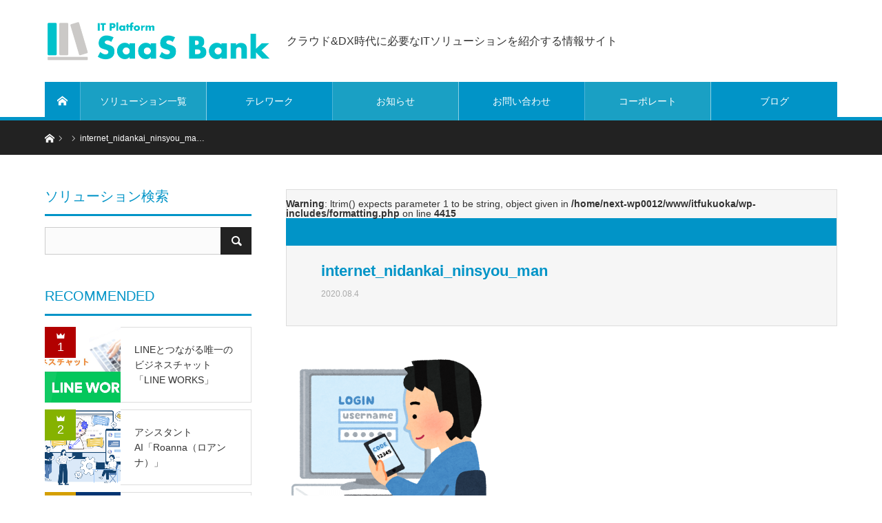

--- FILE ---
content_type: text/html; charset=UTF-8
request_url: https://saasbank.jp/ranking/king-of-time/attachment/internet_nidankai_ninsyou_man/
body_size: 19242
content:
<!DOCTYPE html><html class="pc" dir="ltr" lang="ja"><head><meta charset="UTF-8"> <!--[if IE]><meta http-equiv="X-UA-Compatible" content="IE=edge"><![endif]--><meta name="viewport" content="width=device-width"><title>internet_nidankai_ninsyou_man | SaaSBankのソリューション情報紹介</title><meta name="description" content="クラウド&amp;DX時代に必要なITソリューションを紹介する情報サイト"><link rel="pingback" href="https://saasbank.jp/xmlrpc.php"><link rel="shortcut icon" href="https://saasbank.jp/wp-content/uploads/2020/05/fab.png"><meta name="robots" content="max-image-preview:large" /><link rel="canonical" href="https://saasbank.jp/ranking/king-of-time/attachment/internet_nidankai_ninsyou_man/" /><meta name="generator" content="All in One SEO (AIOSEO) 4.4.2" /><meta name="twitter:card" content="summary" /><meta name="twitter:title" content="internet_nidankai_ninsyou_man | SaaSBankのソリューション情報紹介" /> <script type="application/ld+json" class="aioseo-schema">{"@context":"https:\/\/schema.org","@graph":[{"@type":"BreadcrumbList","@id":"https:\/\/saasbank.jp\/ranking\/king-of-time\/attachment\/internet_nidankai_ninsyou_man\/#breadcrumblist","itemListElement":[{"@type":"ListItem","@id":"https:\/\/saasbank.jp\/#listItem","position":1,"item":{"@type":"WebPage","@id":"https:\/\/saasbank.jp\/","name":"\u30db\u30fc\u30e0","description":"\u30af\u30e9\u30a6\u30c9&DX\u6642\u4ee3\u306b\u5fc5\u8981\u306aIT\u30bd\u30ea\u30e5\u30fc\u30b7\u30e7\u30f3\u3092\u7d39\u4ecb\u3059\u308b\u60c5\u5831\u30b5\u30a4\u30c8","url":"https:\/\/saasbank.jp\/"},"nextItem":"https:\/\/saasbank.jp\/ranking\/king-of-time\/attachment\/internet_nidankai_ninsyou_man\/#listItem"},{"@type":"ListItem","@id":"https:\/\/saasbank.jp\/ranking\/king-of-time\/attachment\/internet_nidankai_ninsyou_man\/#listItem","position":2,"item":{"@type":"WebPage","@id":"https:\/\/saasbank.jp\/ranking\/king-of-time\/attachment\/internet_nidankai_ninsyou_man\/","name":"internet_nidankai_ninsyou_man","url":"https:\/\/saasbank.jp\/ranking\/king-of-time\/attachment\/internet_nidankai_ninsyou_man\/"},"previousItem":"https:\/\/saasbank.jp\/#listItem"}]},{"@type":"ItemPage","@id":"https:\/\/saasbank.jp\/ranking\/king-of-time\/attachment\/internet_nidankai_ninsyou_man\/#itempage","url":"https:\/\/saasbank.jp\/ranking\/king-of-time\/attachment\/internet_nidankai_ninsyou_man\/","name":"internet_nidankai_ninsyou_man | SaaSBank\u306e\u30bd\u30ea\u30e5\u30fc\u30b7\u30e7\u30f3\u60c5\u5831\u7d39\u4ecb","inLanguage":"ja","isPartOf":{"@id":"https:\/\/saasbank.jp\/#website"},"breadcrumb":{"@id":"https:\/\/saasbank.jp\/ranking\/king-of-time\/attachment\/internet_nidankai_ninsyou_man\/#breadcrumblist"},"author":{"@id":"https:\/\/saasbank.jp\/author\/owner\/#author"},"creator":{"@id":"https:\/\/saasbank.jp\/author\/owner\/#author"},"datePublished":"2020-08-04T05:26:30+09:00","dateModified":"2020-08-04T05:26:30+09:00"},{"@type":"Organization","@id":"https:\/\/saasbank.jp\/#organization","name":"SaaSBank\u306e\u30bd\u30ea\u30e5\u30fc\u30b7\u30e7\u30f3\u60c5\u5831\u7d39\u4ecb","url":"https:\/\/saasbank.jp\/"},{"@type":"Person","@id":"https:\/\/saasbank.jp\/author\/owner\/#author","url":"https:\/\/saasbank.jp\/author\/owner\/","name":"owner","image":{"@type":"ImageObject","@id":"https:\/\/saasbank.jp\/ranking\/king-of-time\/attachment\/internet_nidankai_ninsyou_man\/#authorImage","url":"https:\/\/secure.gravatar.com\/avatar\/b527cb624e8cb8c6fa24265b0d7c4a7d?s=96&d=mm&r=g","width":96,"height":96,"caption":"owner"}},{"@type":"WebSite","@id":"https:\/\/saasbank.jp\/#website","url":"https:\/\/saasbank.jp\/","name":"SaaSBank\u306e\u30bd\u30ea\u30e5\u30fc\u30b7\u30e7\u30f3\u60c5\u5831\u7d39\u4ecb","description":"\u30af\u30e9\u30a6\u30c9&DX\u6642\u4ee3\u306b\u5fc5\u8981\u306aIT\u30bd\u30ea\u30e5\u30fc\u30b7\u30e7\u30f3\u3092\u7d39\u4ecb\u3059\u308b\u60c5\u5831\u30b5\u30a4\u30c8","inLanguage":"ja","publisher":{"@id":"https:\/\/saasbank.jp\/#organization"}}]}</script> <link rel='dns-prefetch' href='//www.google.com' /><link rel='dns-prefetch' href='//www.googletagmanager.com' /><link rel="alternate" type="application/rss+xml" title="SaaSBankのソリューション情報紹介 &raquo; フィード" href="https://saasbank.jp/feed/" /><link rel="alternate" type="application/rss+xml" title="SaaSBankのソリューション情報紹介 &raquo; コメントフィード" href="https://saasbank.jp/comments/feed/" /><link rel="alternate" type="application/rss+xml" title="SaaSBankのソリューション情報紹介 &raquo; internet_nidankai_ninsyou_man のコメントのフィード" href="https://saasbank.jp/ranking/king-of-time/attachment/internet_nidankai_ninsyou_man/feed/" /><style type="text/css">.pt_splitter {
	display: block;
}</style><link rel='stylesheet' id='style-css' href='https://saasbank.jp/wp-content/cache/autoptimize/autoptimize_single_d897ad2d166621177d7cadc6b2aa88cb.php?ver=1.9' type='text/css' media='all' /><link rel='stylesheet' id='wp-block-library-css' href='https://saasbank.jp/wp-includes/css/dist/block-library/style.min.css?ver=6.2.8' type='text/css' media='all' /><link rel='stylesheet' id='wp-components-css' href='https://saasbank.jp/wp-includes/css/dist/components/style.min.css?ver=6.2.8' type='text/css' media='all' /><link rel='stylesheet' id='wp-block-editor-css' href='https://saasbank.jp/wp-includes/css/dist/block-editor/style.min.css?ver=6.2.8' type='text/css' media='all' /><link rel='stylesheet' id='wp-nux-css' href='https://saasbank.jp/wp-includes/css/dist/nux/style.min.css?ver=6.2.8' type='text/css' media='all' /><link rel='stylesheet' id='wp-reusable-blocks-css' href='https://saasbank.jp/wp-includes/css/dist/reusable-blocks/style.min.css?ver=6.2.8' type='text/css' media='all' /><link rel='stylesheet' id='wp-editor-css' href='https://saasbank.jp/wp-includes/css/dist/editor/style.min.css?ver=6.2.8' type='text/css' media='all' /><link rel='stylesheet' id='tinyjpfont_gutenberg_style-css-css' href='https://saasbank.jp/wp-content/cache/autoptimize/autoptimize_single_f7fbeebf2bfbd7636ca91cda1a12c641.php?ver=6.2.8' type='text/css' media='all' /><link rel='stylesheet' id='classic-theme-styles-css' href='https://saasbank.jp/wp-includes/css/classic-themes.min.css?ver=6.2.8' type='text/css' media='all' /><style id='global-styles-inline-css' type='text/css'>body{--wp--preset--color--black: #000000;--wp--preset--color--cyan-bluish-gray: #abb8c3;--wp--preset--color--white: #ffffff;--wp--preset--color--pale-pink: #f78da7;--wp--preset--color--vivid-red: #cf2e2e;--wp--preset--color--luminous-vivid-orange: #ff6900;--wp--preset--color--luminous-vivid-amber: #fcb900;--wp--preset--color--light-green-cyan: #7bdcb5;--wp--preset--color--vivid-green-cyan: #00d084;--wp--preset--color--pale-cyan-blue: #8ed1fc;--wp--preset--color--vivid-cyan-blue: #0693e3;--wp--preset--color--vivid-purple: #9b51e0;--wp--preset--gradient--vivid-cyan-blue-to-vivid-purple: linear-gradient(135deg,rgba(6,147,227,1) 0%,rgb(155,81,224) 100%);--wp--preset--gradient--light-green-cyan-to-vivid-green-cyan: linear-gradient(135deg,rgb(122,220,180) 0%,rgb(0,208,130) 100%);--wp--preset--gradient--luminous-vivid-amber-to-luminous-vivid-orange: linear-gradient(135deg,rgba(252,185,0,1) 0%,rgba(255,105,0,1) 100%);--wp--preset--gradient--luminous-vivid-orange-to-vivid-red: linear-gradient(135deg,rgba(255,105,0,1) 0%,rgb(207,46,46) 100%);--wp--preset--gradient--very-light-gray-to-cyan-bluish-gray: linear-gradient(135deg,rgb(238,238,238) 0%,rgb(169,184,195) 100%);--wp--preset--gradient--cool-to-warm-spectrum: linear-gradient(135deg,rgb(74,234,220) 0%,rgb(151,120,209) 20%,rgb(207,42,186) 40%,rgb(238,44,130) 60%,rgb(251,105,98) 80%,rgb(254,248,76) 100%);--wp--preset--gradient--blush-light-purple: linear-gradient(135deg,rgb(255,206,236) 0%,rgb(152,150,240) 100%);--wp--preset--gradient--blush-bordeaux: linear-gradient(135deg,rgb(254,205,165) 0%,rgb(254,45,45) 50%,rgb(107,0,62) 100%);--wp--preset--gradient--luminous-dusk: linear-gradient(135deg,rgb(255,203,112) 0%,rgb(199,81,192) 50%,rgb(65,88,208) 100%);--wp--preset--gradient--pale-ocean: linear-gradient(135deg,rgb(255,245,203) 0%,rgb(182,227,212) 50%,rgb(51,167,181) 100%);--wp--preset--gradient--electric-grass: linear-gradient(135deg,rgb(202,248,128) 0%,rgb(113,206,126) 100%);--wp--preset--gradient--midnight: linear-gradient(135deg,rgb(2,3,129) 0%,rgb(40,116,252) 100%);--wp--preset--duotone--dark-grayscale: url('#wp-duotone-dark-grayscale');--wp--preset--duotone--grayscale: url('#wp-duotone-grayscale');--wp--preset--duotone--purple-yellow: url('#wp-duotone-purple-yellow');--wp--preset--duotone--blue-red: url('#wp-duotone-blue-red');--wp--preset--duotone--midnight: url('#wp-duotone-midnight');--wp--preset--duotone--magenta-yellow: url('#wp-duotone-magenta-yellow');--wp--preset--duotone--purple-green: url('#wp-duotone-purple-green');--wp--preset--duotone--blue-orange: url('#wp-duotone-blue-orange');--wp--preset--font-size--small: 13px;--wp--preset--font-size--medium: 20px;--wp--preset--font-size--large: 36px;--wp--preset--font-size--x-large: 42px;--wp--preset--spacing--20: 0.44rem;--wp--preset--spacing--30: 0.67rem;--wp--preset--spacing--40: 1rem;--wp--preset--spacing--50: 1.5rem;--wp--preset--spacing--60: 2.25rem;--wp--preset--spacing--70: 3.38rem;--wp--preset--spacing--80: 5.06rem;--wp--preset--shadow--natural: 6px 6px 9px rgba(0, 0, 0, 0.2);--wp--preset--shadow--deep: 12px 12px 50px rgba(0, 0, 0, 0.4);--wp--preset--shadow--sharp: 6px 6px 0px rgba(0, 0, 0, 0.2);--wp--preset--shadow--outlined: 6px 6px 0px -3px rgba(255, 255, 255, 1), 6px 6px rgba(0, 0, 0, 1);--wp--preset--shadow--crisp: 6px 6px 0px rgba(0, 0, 0, 1);}:where(.is-layout-flex){gap: 0.5em;}body .is-layout-flow > .alignleft{float: left;margin-inline-start: 0;margin-inline-end: 2em;}body .is-layout-flow > .alignright{float: right;margin-inline-start: 2em;margin-inline-end: 0;}body .is-layout-flow > .aligncenter{margin-left: auto !important;margin-right: auto !important;}body .is-layout-constrained > .alignleft{float: left;margin-inline-start: 0;margin-inline-end: 2em;}body .is-layout-constrained > .alignright{float: right;margin-inline-start: 2em;margin-inline-end: 0;}body .is-layout-constrained > .aligncenter{margin-left: auto !important;margin-right: auto !important;}body .is-layout-constrained > :where(:not(.alignleft):not(.alignright):not(.alignfull)){max-width: var(--wp--style--global--content-size);margin-left: auto !important;margin-right: auto !important;}body .is-layout-constrained > .alignwide{max-width: var(--wp--style--global--wide-size);}body .is-layout-flex{display: flex;}body .is-layout-flex{flex-wrap: wrap;align-items: center;}body .is-layout-flex > *{margin: 0;}:where(.wp-block-columns.is-layout-flex){gap: 2em;}.has-black-color{color: var(--wp--preset--color--black) !important;}.has-cyan-bluish-gray-color{color: var(--wp--preset--color--cyan-bluish-gray) !important;}.has-white-color{color: var(--wp--preset--color--white) !important;}.has-pale-pink-color{color: var(--wp--preset--color--pale-pink) !important;}.has-vivid-red-color{color: var(--wp--preset--color--vivid-red) !important;}.has-luminous-vivid-orange-color{color: var(--wp--preset--color--luminous-vivid-orange) !important;}.has-luminous-vivid-amber-color{color: var(--wp--preset--color--luminous-vivid-amber) !important;}.has-light-green-cyan-color{color: var(--wp--preset--color--light-green-cyan) !important;}.has-vivid-green-cyan-color{color: var(--wp--preset--color--vivid-green-cyan) !important;}.has-pale-cyan-blue-color{color: var(--wp--preset--color--pale-cyan-blue) !important;}.has-vivid-cyan-blue-color{color: var(--wp--preset--color--vivid-cyan-blue) !important;}.has-vivid-purple-color{color: var(--wp--preset--color--vivid-purple) !important;}.has-black-background-color{background-color: var(--wp--preset--color--black) !important;}.has-cyan-bluish-gray-background-color{background-color: var(--wp--preset--color--cyan-bluish-gray) !important;}.has-white-background-color{background-color: var(--wp--preset--color--white) !important;}.has-pale-pink-background-color{background-color: var(--wp--preset--color--pale-pink) !important;}.has-vivid-red-background-color{background-color: var(--wp--preset--color--vivid-red) !important;}.has-luminous-vivid-orange-background-color{background-color: var(--wp--preset--color--luminous-vivid-orange) !important;}.has-luminous-vivid-amber-background-color{background-color: var(--wp--preset--color--luminous-vivid-amber) !important;}.has-light-green-cyan-background-color{background-color: var(--wp--preset--color--light-green-cyan) !important;}.has-vivid-green-cyan-background-color{background-color: var(--wp--preset--color--vivid-green-cyan) !important;}.has-pale-cyan-blue-background-color{background-color: var(--wp--preset--color--pale-cyan-blue) !important;}.has-vivid-cyan-blue-background-color{background-color: var(--wp--preset--color--vivid-cyan-blue) !important;}.has-vivid-purple-background-color{background-color: var(--wp--preset--color--vivid-purple) !important;}.has-black-border-color{border-color: var(--wp--preset--color--black) !important;}.has-cyan-bluish-gray-border-color{border-color: var(--wp--preset--color--cyan-bluish-gray) !important;}.has-white-border-color{border-color: var(--wp--preset--color--white) !important;}.has-pale-pink-border-color{border-color: var(--wp--preset--color--pale-pink) !important;}.has-vivid-red-border-color{border-color: var(--wp--preset--color--vivid-red) !important;}.has-luminous-vivid-orange-border-color{border-color: var(--wp--preset--color--luminous-vivid-orange) !important;}.has-luminous-vivid-amber-border-color{border-color: var(--wp--preset--color--luminous-vivid-amber) !important;}.has-light-green-cyan-border-color{border-color: var(--wp--preset--color--light-green-cyan) !important;}.has-vivid-green-cyan-border-color{border-color: var(--wp--preset--color--vivid-green-cyan) !important;}.has-pale-cyan-blue-border-color{border-color: var(--wp--preset--color--pale-cyan-blue) !important;}.has-vivid-cyan-blue-border-color{border-color: var(--wp--preset--color--vivid-cyan-blue) !important;}.has-vivid-purple-border-color{border-color: var(--wp--preset--color--vivid-purple) !important;}.has-vivid-cyan-blue-to-vivid-purple-gradient-background{background: var(--wp--preset--gradient--vivid-cyan-blue-to-vivid-purple) !important;}.has-light-green-cyan-to-vivid-green-cyan-gradient-background{background: var(--wp--preset--gradient--light-green-cyan-to-vivid-green-cyan) !important;}.has-luminous-vivid-amber-to-luminous-vivid-orange-gradient-background{background: var(--wp--preset--gradient--luminous-vivid-amber-to-luminous-vivid-orange) !important;}.has-luminous-vivid-orange-to-vivid-red-gradient-background{background: var(--wp--preset--gradient--luminous-vivid-orange-to-vivid-red) !important;}.has-very-light-gray-to-cyan-bluish-gray-gradient-background{background: var(--wp--preset--gradient--very-light-gray-to-cyan-bluish-gray) !important;}.has-cool-to-warm-spectrum-gradient-background{background: var(--wp--preset--gradient--cool-to-warm-spectrum) !important;}.has-blush-light-purple-gradient-background{background: var(--wp--preset--gradient--blush-light-purple) !important;}.has-blush-bordeaux-gradient-background{background: var(--wp--preset--gradient--blush-bordeaux) !important;}.has-luminous-dusk-gradient-background{background: var(--wp--preset--gradient--luminous-dusk) !important;}.has-pale-ocean-gradient-background{background: var(--wp--preset--gradient--pale-ocean) !important;}.has-electric-grass-gradient-background{background: var(--wp--preset--gradient--electric-grass) !important;}.has-midnight-gradient-background{background: var(--wp--preset--gradient--midnight) !important;}.has-small-font-size{font-size: var(--wp--preset--font-size--small) !important;}.has-medium-font-size{font-size: var(--wp--preset--font-size--medium) !important;}.has-large-font-size{font-size: var(--wp--preset--font-size--large) !important;}.has-x-large-font-size{font-size: var(--wp--preset--font-size--x-large) !important;}
.wp-block-navigation a:where(:not(.wp-element-button)){color: inherit;}
:where(.wp-block-columns.is-layout-flex){gap: 2em;}
.wp-block-pullquote{font-size: 1.5em;line-height: 1.6;}</style><link rel='stylesheet' id='contact-form-7-css' href='https://saasbank.jp/wp-content/cache/autoptimize/autoptimize_single_3fd2afa98866679439097f4ab102fe0a.php?ver=5.8.7' type='text/css' media='all' /><link rel='stylesheet' id='cf7msm_styles-css' href='https://saasbank.jp/wp-content/cache/autoptimize/autoptimize_single_255808f5804c919ad0279a5bb3e9577e.php?ver=4.3.1' type='text/css' media='all' /><link rel='stylesheet' id='tinyjpfont-styles-css' href='https://saasbank.jp/wp-content/cache/autoptimize/autoptimize_single_561043f50057fcc017124414d90cbb02.php?ver=6.2.8' type='text/css' media='all' /><link rel='stylesheet' id='toc-screen-css' href='https://saasbank.jp/wp-content/plugins/table-of-contents-plus/screen.min.css?ver=2309' type='text/css' media='all' /><style id='toc-screen-inline-css' type='text/css'>div#toc_container {background: #fefefe;border: 1px solid #0194C7;width: 75%;}div#toc_container p.toc_title {color: #0194C7;}div#toc_container p.toc_title a,div#toc_container ul.toc_list a {color: #0194C7;}div#toc_container p.toc_title a:hover,div#toc_container ul.toc_list a:hover {color: #30d8e1;}div#toc_container p.toc_title a:hover,div#toc_container ul.toc_list a:hover {color: #30d8e1;}div#toc_container p.toc_title a:visited,div#toc_container ul.toc_list a:visited {color: #7d5bcb;}</style> <script type='text/javascript' src='https://saasbank.jp/wp-includes/js/jquery/jquery.min.js?ver=3.6.4' id='jquery-core-js'></script> <script defer type='text/javascript' src='https://saasbank.jp/wp-includes/js/jquery/jquery-migrate.min.js?ver=3.4.0' id='jquery-migrate-js'></script> <link rel="https://api.w.org/" href="https://saasbank.jp/wp-json/" /><link rel="alternate" type="application/json" href="https://saasbank.jp/wp-json/wp/v2/media/675" /><link rel='shortlink' href='https://saasbank.jp/?p=675' /><link rel="alternate" type="application/json+oembed" href="https://saasbank.jp/wp-json/oembed/1.0/embed?url=https%3A%2F%2Fsaasbank.jp%2Franking%2Fking-of-time%2Fattachment%2Finternet_nidankai_ninsyou_man%2F" /><link rel="alternate" type="text/xml+oembed" href="https://saasbank.jp/wp-json/oembed/1.0/embed?url=https%3A%2F%2Fsaasbank.jp%2Franking%2Fking-of-time%2Fattachment%2Finternet_nidankai_ninsyou_man%2F&#038;format=xml" /><meta name="generator" content="Site Kit by Google 1.119.0" /><link rel="stylesheet" href="https://saasbank.jp/wp-content/cache/autoptimize/autoptimize_single_993fa0ab1e71aad806aa5e11eb0299e9.php?ver=1.9"><link rel="stylesheet" href="https://saasbank.jp/wp-content/cache/autoptimize/autoptimize_single_8e95eac229da871f40908f1994254607.php?ver=1.9"><link rel="stylesheet" media="screen and (max-width:1170px)" href="https://saasbank.jp/wp-content/cache/autoptimize/autoptimize_single_cf3d1fa2b6316d9b8a7ecc7f65fc210b.php?ver=1.9"><link rel="stylesheet" media="screen and (max-width:1170px)" href="https://saasbank.jp/wp-content/cache/autoptimize/autoptimize_single_456eb7e44febed7b76d6a3631908e09c.php?ver=1.9"> <script defer src="https://saasbank.jp/wp-content/cache/autoptimize/autoptimize_single_e2d41e5c8fed838d9014fea53d45ce75.php?ver=1.9"></script> <script defer src="https://saasbank.jp/wp-content/cache/autoptimize/autoptimize_single_399bbc5ce7616aad79ad2fb9b51be0cb.php?ver=1.9"></script> <script defer src="https://saasbank.jp/wp-content/cache/autoptimize/autoptimize_single_97705eeabc97584be2f6b25972cbd1f6.php?ver=1.9"></script> <script defer src="https://saasbank.jp/wp-content/cache/autoptimize/autoptimize_single_47589ca07a4829f250d3b3347a9d5f08.php?ver=1.9"></script> <script defer src="https://saasbank.jp/wp-content/cache/autoptimize/autoptimize_single_3838f5856ec108848c9c02891afb7cec.php?ver=1.9"></script> <script defer src="https://saasbank.jp/wp-content/cache/autoptimize/autoptimize_single_9eca59ddb96394ebfbd006745efa3afe.php?ver=1.9"></script> <style type="text/css">body, input, textarea { font-family: "Segoe UI", Verdana, "游ゴシック", YuGothic, "Hiragino Kaku Gothic ProN", Meiryo, sans-serif; }

.rich_font { font-family: "Hiragino Sans", "ヒラギノ角ゴ ProN", "Hiragino Kaku Gothic ProN", "游ゴシック", YuGothic, "メイリオ", Meiryo, sans-serif; }


body { font-size:14px; }


#post_title { font-size:22px; }
.post_content { font-size:14px; }
.c-pw__btn { background: #0194C7; }
.post_content a, .post_content a:hover, .custom-html-widget a, .custom-html-widget a:hover { color: #00b5e8; }


#related_ranking li a.image, #related_post li a.image, .styled_post_list1 .image, .styled_post_list3 .image, .ranking_list_widget .image, #index_featured_ranking .image, #ranking_list .image, #blog_list .image, #footer_slider .image, .page_post_list .image {
  overflow: hidden;
}
#related_ranking li a.image img, #related_post li a.image img, .styled_post_list1 .image img, .styled_post_list3 .image img, .ranking_list_widget .image img, #index_featured_ranking .image img, #ranking_list .image img, #blog_list .image img, #footer_slider .image img, .page_post_list .image img {
  width:100%; height:auto;
  -webkit-transition: all 0.75s ease; -moz-transition: all 0.75s ease; transition: all 0.75s ease;
  -webkit-backface-visibility:hidden; backface-visibility:hidden;
}
#related_ranking li a.image:hover img, #related_post li a.image:hover img, .styled_post_list1 .image:hover img, .styled_post_list3 .image:hover img, .ranking_list_widget .image:hover img, #index_featured_ranking .image:hover img, #ranking_list .image:hover img, #blog_list .image:hover img, #footer_slider .image:hover img, .page_post_list .image:hover img {
  -webkit-transform: scale(1.2); -moz-transform: scale(1.2); -ms-transform: scale(1.2); -o-transform: scale(1.2); transform: scale(1.2);
}

a:hover, .bridge_design_headline, #index_featured_ranking .title a, #ranking_list .title a, #blog_list .title a, #page_header .headline, #related_post li .title a:hover, .side_widget .styled_post_list1 .title:hover, .widget_tab_post_list_button a, .side_headline, .footer_headline, #comment_headline, .page_post_list .meta a:hover, .page_post_list .headline,
  #header_menu li.current-menu-item a, #footer_menu li.current-menu-item a, #footer_slider .slick-arrow:hover:before, #footer_slider_wrap .headline, #profile_page_top .user_name, .styled_post_list3 .meta li a:hover, #index_point .title a:hover,
    .pc #header .logo a:hover, #comment_header ul li a:hover, #header_text .logo a:hover, #bread_crumb li.home a:hover:before, #bread_crumb li a:hover, .tcdw_menu_widget .menu_headline, #header_slider .category a:hover, #post_title, #post_title_area .meta li a:hover, #related_ranking .title a
      { color: #0194C7; }

#header_slider .swiper-pagination-bullet-active, #header_slider .swiper-pagination-bullet:hover, #return_top a:hover, .next_page_link a:hover, .collapse_category_list li a:hover .count, .slick-arrow:hover, .page_navi a:hover, .page_navi p.back a:hover, .pb_spec_table_button a:hover,
  #wp-calendar td a:hover, #wp-calendar #prev a:hover, #wp-calendar #next a:hover, .widget_search #search-btn input:hover, .widget_search #searchsubmit:hover, .side_widget.google_search #searchsubmit:hover,
    #submit_comment:hover, #comment_header ul li a:hover, #comment_header ul li.comment_switch_active a, #comment_header #comment_closed p, #post_pagination a:hover, #related_post .headline, #previous_next_page a:hover,
      .pc #footer_bottom, .mobile #copyright, .mobile a.menu_button:hover, .mobile #global_menu li a:hover, .mobile .home_menu:hover, .tcd_user_profile_widget .button a:hover, #return_top_mobile a:hover, .bridge_design_headline2, #single_ranking_slider .slick-dots button:hover::before, #single_ranking_slider .slick-dots .slick-active button::before,
      .tcdw_custom_drop_menu_widget .side_headline, .tcdw_category_list_widget .side_headline
        { background-color: #0194C7 !important; }
#comment_switch:not(.comment_switch_active) a { border-right-color: #0194C7; }
.comment_switch_active + #trackback_switch a { border-left-color: #0194C7; }
@media screen and (max-width:500px) {
.comment_switch_active + #trackback_switch a { border-left-color: #ccc; }
}
.bridge_design_headline, .side_headline, #comment_textarea textarea:focus, #guest_info input:focus, #comment_header ul li a:hover, #comment_header ul li.comment_switch_active a, #comment_header #comment_closed p, .page_navi a:hover, .page_navi p.back a:hover, #post_pagination a:hover
  { border-color: #0194C7; }

#comment_header ul li.comment_switch_active a:after, #comment_header #comment_closed p:after
  { border-color: #0194C7 transparent transparent transparent; }

.collapse_category_list li a:before { border-color: transparent transparent transparent #0194C7; }

.slider_nav .swiper-slide-active, .slider_nav .swiper-slide:hover { box-shadow:inset 0 0 0 5px #0194C7; }

#index_featured_ranking .title a:hover, #ranking_list .title a:hover, #blog_list .title a:hover, #related_ranking .title a:hover
  { color: #014760; }

.pc #global_menu > ul > li.active > a, .pc #global_menu a:hover, .pc #global_menu > ul > li.active > a, .bridge_design_button:hover, #ranking_catgory_sort li a:hover, #ranking_catgory_sort li a.active, .bridge_design_headline3 span.num,
  .tcd_category_list a:hover, .tcdw_custom_drop_menu a:hover
  { background-color: #014760 !important; }

#ranking_catgory_sort li a:hover, #ranking_catgory_sort li a.active, .bridge_design_headline3,
  .tcd_category_list a:hover, .tcdw_custom_drop_menu a:hover
  { border-color: #014760; }

.post_content a { color: #00b5e8; }

.rank_list_number { background-color: #999999 !important; }
.rank1 .rank_list_number { background-color: #B20000 !important; }
.rank2 .rank_list_number { background-color: #85B200 !important; }
.rank3 .rank_list_number { background-color: #D49F01 !important; }


.pc #header { border-bottom:5px solid #0194C7; }
.pc #global_menu > ul > li > a, .pc .header_fix #header, .pc #global_menu .home_menu {
  background-color: #0194C7;
  border-color: #4db4d7;
  color: #FFFFFF;
}
.pc #global_menu .home_menu:before { color: #FFFFFF; }
.pc .header_fix #header { background-color:rgba(1,148,199,1); }
.pc .header_fix #global_menu > ul > li > a { background:none; }
.pc .header_fix #global_menu .home_menu { background:none; border-left:1px solid  #4db4d7; }
.pc .header_fix #global_menu > ul > li:last-child > a { border-right:1px solid  #4db4d7; }
.pc .home #global_menu > ul > li.current-menu-item > a { color: #FFFFFF; }
#site_wrap { display:none; }
#site_loader_overlay {
  background: #fff;
  opacity: 1;
  position: fixed;
  top: 0px;
  left: 0px;
  width: 100%;
  height: 100%;
  width: 100vw;
  height: 100vh;
  z-index: 99999;
}
#site_loader_animation {
  width: 100%;
  min-width: 160px;
  font-size: 16px;
  text-align: center;
  position: fixed;
  top: 50%;
  left: 0;
  opacity: 0;
  -ms-filter: "progid:DXImageTransform.Microsoft.Alpha(Opacity=0)";
  filter: alpha(opacity=0);
  -webkit-animation: loading-dots-fadein .5s linear forwards;
  -moz-animation: loading-dots-fadein .5s linear forwards;
  -o-animation: loading-dots-fadein .5s linear forwards;
  -ms-animation: loading-dots-fadein .5s linear forwards;
  animation: loading-dots-fadein .5s linear forwards;
}
#site_loader_animation i {
  width: .5em;
  height: .5em;
  display: inline-block;
  vertical-align: middle;
  background: #e0e0e0;
  -webkit-border-radius: 50%;
  border-radius: 50%;
  margin: 0 .25em;
  background: #0194C7;
  -webkit-animation: loading-dots-middle-dots .5s linear infinite;
  -moz-animation: loading-dots-middle-dots .5s linear infinite;
  -ms-animation: loading-dots-middle-dots .5s linear infinite;
  -o-animation: loading-dots-middle-dots .5s linear infinite;
  animation: loading-dots-middle-dots .5s linear infinite;
}
#site_loader_animation i:first-child {
  -webkit-animation: loading-dots-first-dot .5s infinite;
  -moz-animation: loading-dots-first-dot .5s linear infinite;
  -ms-animation: loading-dots-first-dot .5s linear infinite;
  -o-animation: loading-dots-first-dot .5s linear infinite;
  animation: loading-dots-first-dot .5s linear infinite;
  -ms-filter: "progid:DXImageTransform.Microsoft.Alpha(Opacity=0)";
  opacity: 0;
  filter: alpha(opacity=0);
  -webkit-transform: translate(-1em);
  -moz-transform: translate(-1em);
  -ms-transform: translate(-1em);
  -o-transform: translate(-1em);
  transform: translate(-1em);
}
#site_loader_animation i:last-child {
  -webkit-animation: loading-dots-last-dot .5s linear infinite;
  -moz-animation: loading-dots-last-dot .5s linear infinite;
  -ms-animation: loading-dots-last-dot .5s linear infinite;
  -o-animation: loading-dots-last-dot .5s linear infinite;
  animation: loading-dots-last-dot .5s linear infinite;
}
@-webkit-keyframes loading-dots-fadein{100%{opacity:1;-ms-filter:none;filter:none}}
@-moz-keyframes loading-dots-fadein{100%{opacity:1;-ms-filter:none;filter:none}}
@-o-keyframes loading-dots-fadein{100%{opacity:1;-ms-filter:none;filter:none}}
@keyframes loading-dots-fadein{100%{opacity:1;-ms-filter:none;filter:none}}
@-webkit-keyframes loading-dots-first-dot{100%{-webkit-transform:translate(1em);-moz-transform:translate(1em);-o-transform:translate(1em);-ms-transform:translate(1em);transform:translate(1em);opacity:1;-ms-filter:none;filter:none}}
@-moz-keyframes loading-dots-first-dot{100%{-webkit-transform:translate(1em);-moz-transform:translate(1em);-o-transform:translate(1em);-ms-transform:translate(1em);transform:translate(1em);opacity:1;-ms-filter:none;filter:none}}
@-o-keyframes loading-dots-first-dot{100%{-webkit-transform:translate(1em);-moz-transform:translate(1em);-o-transform:translate(1em);-ms-transform:translate(1em);transform:translate(1em);opacity:1;-ms-filter:none;filter:none}}
@keyframes loading-dots-first-dot{100%{-webkit-transform:translate(1em);-moz-transform:translate(1em);-o-transform:translate(1em);-ms-transform:translate(1em);transform:translate(1em);opacity:1;-ms-filter:none;filter:none}}
@-webkit-keyframes loading-dots-middle-dots{100%{-webkit-transform:translate(1em);-moz-transform:translate(1em);-o-transform:translate(1em);-ms-transform:translate(1em);transform:translate(1em)}}
@-moz-keyframes loading-dots-middle-dots{100%{-webkit-transform:translate(1em);-moz-transform:translate(1em);-o-transform:translate(1em);-ms-transform:translate(1em);transform:translate(1em)}}
@-o-keyframes loading-dots-middle-dots{100%{-webkit-transform:translate(1em);-moz-transform:translate(1em);-o-transform:translate(1em);-ms-transform:translate(1em);transform:translate(1em)}}
@keyframes loading-dots-middle-dots{100%{-webkit-transform:translate(1em);-moz-transform:translate(1em);-o-transform:translate(1em);-ms-transform:translate(1em);transform:translate(1em)}}
@-webkit-keyframes loading-dots-last-dot{100%{-webkit-transform:translate(2em);-moz-transform:translate(2em);-o-transform:translate(2em);-ms-transform:translate(2em);transform:translate(2em);opacity:0;-ms-filter:"progid:DXImageTransform.Microsoft.Alpha(Opacity=0)";filter:alpha(opacity=0)}}
@-moz-keyframes loading-dots-last-dot{100%{-webkit-transform:translate(2em);-moz-transform:translate(2em);-o-transform:translate(2em);-ms-transform:translate(2em);transform:translate(2em);opacity:0;-ms-filter:"progid:DXImageTransform.Microsoft.Alpha(Opacity=0)";filter:alpha(opacity=0)}}
@-o-keyframes loading-dots-last-dot{100%{-webkit-transform:translate(2em);-moz-transform:translate(2em);-o-transform:translate(2em);-ms-transform:translate(2em);transform:translate(2em);opacity:0;-ms-filter:"progid:DXImageTransform.Microsoft.Alpha(Opacity=0)";filter:alpha(opacity=0)}}
@keyframes loading-dots-last-dot{100%{-webkit-transform:translate(2em);-moz-transform:translate(2em);-o-transform:translate(2em);-ms-transform:translate(2em);transform:translate(2em);opacity:0;-ms-filter:"progid:DXImageTransform.Microsoft.Alpha(Opacity=0)";filter:alpha(opacity=0)}}
@media only screen and (max-width: 767px) {
  #site_loader_animation i  { width: 0.25em; height: 0.25em; margin: 0 0.125em; }
}


#footer_menu li.current-menu-item a {color:#FFD700; }</style> <script defer src="[data-uri]"></script> <style type="text/css"></style> <script defer src="[data-uri]"></script> <style type="text/css">.grecaptcha-badge{visibility:hidden;}</style><link rel="icon" href="https://saasbank.jp/wp-content/uploads/2021/04/cropped-SaaS-Bankアイコン-1-32x32.png" sizes="32x32" /><link rel="icon" href="https://saasbank.jp/wp-content/uploads/2021/04/cropped-SaaS-Bankアイコン-1-192x192.png" sizes="192x192" /><link rel="apple-touch-icon" href="https://saasbank.jp/wp-content/uploads/2021/04/cropped-SaaS-Bankアイコン-1-180x180.png" /><meta name="msapplication-TileImage" content="https://saasbank.jp/wp-content/uploads/2021/04/cropped-SaaS-Bankアイコン-1-270x270.png" /><style type="text/css" id="wp-custom-css">.wp-embedded-content {
max-width: 100%;
}
/* CTAボタンデザインa */
.button_a a{
    background: #eee;
    border-radius: 3px;
    position: relative;
    display: flex;
    justify-content: center;
    align-items: center;
    margin: 0 auto;
    max-width: 220px;
    padding: 10px 25px;
    color: #313131;
    transition: 0.3s ease-in-out;
    font-weight: 600;
    box-shadow: 5px 5px 0 #6bb6ff;
    border-radius: 50px;
	  font-size: 16px;  /* 文字サイズ指定 */
}
.button_a a:hover {
  background-color: #b3d9ff;
  box-shadow: 0 0 0;
  transform: translate(5px, 5px);
}
.button_a a:after {
    position: absolute;
    top: 50%;
    right: 20px;
    transition: 0.2s ease-in-out;
    font-weight: 900;
    transform: translateY(-50%);
}
/* 枠１ */
.waku1 {
  border-right: 5px solid #aaa;
  border-left: 5px solid #aaa;
  background-color: #eee;
  padding: 2em;
}
/*ポイントの枠*/
.point {
    position: relative;
    margin: 2em 0;
    padding: 0.5em 1em;
    border: solid 3px #95ccff;
    border-radius: 8px;
}
.point .box-title {
    position: absolute;
    display: inline-block;
    top: -13px;
    left: 10px;
    padding: 0 9px;
    line-height: 1;
    font-size: 19px;
    background: #FFF;
    color: #95ccff;
    font-weight: bold;
}
.point p {
    margin: 0; 
    padding: 0;
}
/*伊藤記述 スライダー黒帯位置変更*/
.slider_main .caption {
	  display: flex;
    height: 106px;
    padding: 10px 50px;
    top: 83%;
}
.slider_main .caption .button {
	margin-right: 400px;
	margin-top: 0px;
}
ol.sample1{
  counter-reset:list;
  list-style-type:none;
  font: 14px/1.6 'arial narrow', sans-serif;
  padding: 0;
}
ol.sample1 li{
  position:relative;
  line-height: 30px;
  margin: 7px 0 10px 40px;
  padding-left:10px;
  font-weight: bold;
  font-size:14px;
  border-bottom:solid 1px #a9ceec;
}
ol.sample1 li:before{
  counter-increment: list;
  content: counter(list);
  position: absolute;
  left: -30px;
  width: 30px;
  height: 32px;
  background: #0393c7;
  text-align: center;
  color: #fff;
  top: 50%;
  -moz-transform: translateY(-50%);
  -webkit-transform: translateY(-50%);
  -o-transform: translateY(-50%);
  -ms-transform: translateY(-50%);
  transform: translateY(-50%);
}
/*伊藤記述おわり*/
/*戸高記述はじめ
 * プラグインTable of Contents Plusの編集。ブログに使用している目次を中央寄せする*/
#toc_container {
        margin: 0px auto 40px;	
}
/*戸高記述おわり*/
/*ソリューション一覧表デザイン*/
.design16 {
 width: 100%;
 text-align: center;
 border-collapse: collapse;
 border-spacing: 0;
}
.design16 th {
 padding: 10px;
 border: solid 1px #ffffff;
	color:#ffffff;
}
.design16 th:nth-child(1) {
 background: #0393c7;
}
.design16 th:nth-child(2) {
 background:#1AA0C4;
}
.design16 th:nth-child(3) {
 background: #0393c7;
}
.design16 td {
 padding: 10px;
 border: solid 1px #ffffff;
}
.design16 td:nth-child(1) {
 background: #F8F9FA;
}
.design16 td:nth-child(2) {
 background: #ffffff;
}
.design16 td:nth-child(3) {
 background: #F8F9FA;
}
/*2023年10月東追記*/
/* TOC+目次の項目を横中央に寄せる */
.toc_list{
   float:left;
   position:relative;
   left:50%;
   transform: translateX(-50%);
}
.toc_list > li{
   position:relative;
   left:-50%;
   transform: translateX(50%);
}
/*2023年10月東追記おわり*/
/*伊藤記述　ソリューション一覧*/
.solu_rist{
		display:flex;
		justify-content:space-between;
		margin-bottom:10px;
			height:210px;
	}
.solu_h3{
		text-align: center;
  background-color: #0393c7;
  color: #fff;
  padding: 0.5em 1em calc(0.5em - 6px);
  position: relative;
	height:25px;
}
.solu_h3::after {
  content: '';
  background-color: #4c9ac0;
  width: 100%;
  height: 2px;
  position: absolute;
  bottom: -5px;
  left: 0;
}
.h2_2colom h3 {
	padding:6px 0px 7px 0px;
	font-size:16px;
}
.solu_h2{
	width:395px;
		text-align: center;
  background-color: #0393c7b3;
  color: #fff;
  /*padding: 0.5em 1em calc(0.5em - 6px);*/
  position: relative;
	height:20px;
}
.solu_h2::after {
  content: '';
  background-color: #0393c7b3;
  width: 100%;
  height: 2px;
  position: absolute;
  bottom: -5px;
  left: 0;
}
	.content1{
		text-align: center;
		width:205px;
		height:210px;
		background-color:#f8f8f8;
	}
	.h2_2colom{
		display:flex;
		justify-content:space-between;	
		margin-top:15px;
	}
.content1 {
	position:relative;
	top:0;
}
.content1:hover{
	top:-5px;
	transition:0.3s;
}
.content1 .image_area img{
	width:200px;
	height:120px;
	object-fit: cover;
}
	.text_area p{
		font-size:10px;
	}
	.more {
		height:11px;
		display:flex;
		justify-content:space-between;	
	padding:0px 0px 6px 0px;
}
.more_text{
	margin:0px;
	font-size:11px;
	width:395px;
	text-align: right;
  	color: #333;	
  	position: relative;
	height:11px;
	}
.text_area a {
	font-size:14px;
	font-weight:bold;
}
.content1 .text_area p {
	font-size:12px;
	line-height: 1.5;
	margin:5px 3px;
	}
/*伊藤記述おわり*/</style></head><body id="body" class="attachment attachment-template-default single single-attachment postid-675 attachmentid-675 attachment-png fix_top layout2 mobile_header_fix"><div id="site_loader_overlay"><div id="site_loader_animation"> <i></i><i></i><i></i><i></i></div></div><div id="site_wrap"><div id="header"><div id="header_inner" class="clearfix"><div id="logo_image"><h1 class="logo"> <a href="https://saasbank.jp/" title="SaaSBankのソリューション情報紹介"> <img class="pc_logo_image" src="https://saasbank.jp/wp-content/uploads/2023/09/SaaSBankロゴ_2023-09-28_縮小.png?1770058528" alt="SaaSBankのソリューション情報紹介" title="SaaSBankのソリューション情報紹介" width="331" height="70" /> <img class="mobile_logo_image" src="https://saasbank.jp/wp-content/uploads/2023/09/SaaSBankロゴ_2023-09-28_縮小_スマホ.png?1770058528" alt="SaaSBankのソリューション情報紹介" title="SaaSBankのソリューション情報紹介" width="236" height="50" /> </a></h1><h2 id="tagline" style="font-size:16px;">クラウド&amp;DX時代に必要なITソリューションを紹介する情報サイト</h2></div><div id="global_menu"> <a class="home_menu" href="https://saasbank.jp/"><span>ホーム</span></a><ul id="menu-global-menu" class="menu"><li id="menu-item-115" class="menu-item menu-item-type-custom menu-item-object-custom menu-item-115"><a href="http://saasbank.jp/ranking/">ソリューション一覧</a></li><li id="menu-item-840" class="menu-item menu-item-type-custom menu-item-object-custom menu-item-840"><a href="https://saasbank.jp/ranking-cat/teleworking/">テレワーク</a></li><li id="menu-item-130" class="menu-item menu-item-type-custom menu-item-object-custom menu-item-130"><a href="http://saasbank.jp/news/">お知らせ</a></li><li id="menu-item-132" class="menu-item menu-item-type-post_type menu-item-object-page menu-item-132"><a href="https://saasbank.jp/inquiry/">お問い合わせ</a></li><li id="menu-item-133" class="menu-item menu-item-type-post_type menu-item-object-page menu-item-133"><a href="https://saasbank.jp/corporate/">コーポレート</a></li><li id="menu-item-1087" class="menu-item menu-item-type-taxonomy menu-item-object-category menu-item-1087"><a href="https://saasbank.jp/category/blog/">ブログ</a></li></ul></div> <a href="#" class="menu_button"><span>menu</span></a></div></div><div id="main_contents" class="clearfix"><div id="bread_crumb"><ul class="clearfix" itemscope itemtype="http://schema.org/BreadcrumbList"><li itemprop="itemListElement" itemscope itemtype="http://schema.org/ListItem" class="home"><a itemprop="item" href="https://saasbank.jp/"><span itemprop="name">ホーム</span></a><meta itemprop="position" content="1"></li><li itemprop="itemListElement" itemscope itemtype="http://schema.org/ListItem"><meta itemprop="position" content="2"></li><li class="last" itemprop="itemListElement" itemscope itemtype="http://schema.org/ListItem"><span itemprop="name">internet_nidankai_ninsyou_ma…</span><meta itemprop="position" content="3"></li></ul></div><div id="main_col" class="clearfix"><div id="left_col"><article id="article"><div id="post_header" class="no_thumbnail"><p class="category"><br /> <b>Warning</b>:  ltrim() expects parameter 1 to be string, object given in <b>/home/next-wp0012/www/itfukuoka/wp-includes/formatting.php</b> on line <b>4415</b><br /> <a style="background:#0194C7" href=""></a></p><div id="post_title_area"><h2 id="post_title" class="rich_font">internet_nidankai_ninsyou_man</h2><ul class="meta clearfix"><li class="date"><time class="entry-date updated" datetime="2020-08-04T14:26:30+09:00">2020.08.4</time></li></ul></div></div><div class="post_content clearfix"><p class="attachment"><a href='https://saasbank.jp/wp-content/uploads/2020/08/internet_nidankai_ninsyou_man.png'><img width="300" height="263" src="https://saasbank.jp/wp-content/uploads/2020/08/internet_nidankai_ninsyou_man-300x263.png" class="attachment-medium size-medium" alt="" decoding="async" loading="lazy" srcset="https://saasbank.jp/wp-content/uploads/2020/08/internet_nidankai_ninsyou_man-300x263.png 300w, https://saasbank.jp/wp-content/uploads/2020/08/internet_nidankai_ninsyou_man-768x672.png 768w, https://saasbank.jp/wp-content/uploads/2020/08/internet_nidankai_ninsyou_man.png 800w" sizes="(max-width: 300px) 100vw, 300px" /></a></p></div><div class="single_share clearfix" id="single_share_bottom"><div class="share-type1 share-btm"><div class="sns mt10 mb45"><ul class="type1 clearfix"><li class="twitter"> <a href="https://twitter.com/share?text=internet_nidankai_ninsyou_man&url=https%3A%2F%2Fsaasbank.jp%2Franking%2Fking-of-time%2Fattachment%2Finternet_nidankai_ninsyou_man%2F&via=&tw_p=tweetbutton&related=" onclick="javascript:window.open(this.href, '', 'menubar=no,toolbar=no,resizable=yes,scrollbars=yes,height=400,width=600');return false;"><i class="icon-twitter"></i><span class="ttl">Tweet</span><span class="share-count"></span></a></li><li class="facebook"> <a href="//www.facebook.com/sharer/sharer.php?u=https://saasbank.jp/ranking/king-of-time/attachment/internet_nidankai_ninsyou_man/&amp;t=internet_nidankai_ninsyou_man" class="facebook-btn-icon-link" target="blank" rel="nofollow"><i class="icon-facebook"></i><span class="ttl">Share</span><span class="share-count"></span></a></li><li class="hatebu"> <a href="https://b.hatena.ne.jp/add?mode=confirm&url=https%3A%2F%2Fsaasbank.jp%2Franking%2Fking-of-time%2Fattachment%2Finternet_nidankai_ninsyou_man%2F" onclick="javascript:window.open(this.href, '', 'menubar=no,toolbar=no,resizable=yes,scrollbars=yes,height=400,width=510');return false;" ><i class="icon-hatebu"></i><span class="ttl">Hatena</span><span class="share-count"></span></a></li><li class="pocket"> <a href="https://getpocket.com/edit?url=https%3A%2F%2Fsaasbank.jp%2Franking%2Fking-of-time%2Fattachment%2Finternet_nidankai_ninsyou_man%2F&title=internet_nidankai_ninsyou_man" target="blank"><i class="icon-pocket"></i><span class="ttl">Pocket</span><span class="share-count"></span></a></li><li class="rss"> <a href="https://saasbank.jp/feed/" target="blank"><i class="icon-rss"></i><span class="ttl">RSS</span></a></li><li class="feedly"> <a href="https://feedly.com/index.html#subscription/feed/https://saasbank.jp/feed/" target="blank"><i class="icon-feedly"></i><span class="ttl">feedly</span><span class="share-count"></span></a></li><li class="pinterest"> <a rel="nofollow" target="_blank" href="https://www.pinterest.com/pin/create/button/?url=https%3A%2F%2Fsaasbank.jp%2Franking%2Fking-of-time%2Fattachment%2Finternet_nidankai_ninsyou_man%2F&media=https://saasbank.jp/wp-content/uploads/2020/08/internet_nidankai_ninsyou_man.png&description=internet_nidankai_ninsyou_man"><i class="icon-pinterest"></i><span class="ttl">Pin&nbsp;it</span></a></li></ul></div></div></div><ul id="post_meta_bottom" class="clearfix"><li class="post_category"></li></ul><div id="previous_next_post" class="clearfix"></div></article></div><div id="side_col"><div class="side_widget clearfix widget_search" id="search-6"><h3 class="side_headline rich_font"><span>ソリューション検索</span></h3><form role="search" method="get" id="searchform" class="searchform" action="https://saasbank.jp/"><div> <label class="screen-reader-text" for="s">検索:</label> <input type="text" value="" name="s" id="s" /> <input type="submit" id="searchsubmit" value="検索" /></div></form></div><div class="side_widget clearfix ranking_list_widget" id="ranking_list_widget-4"><h3 class="side_headline rich_font"><span>RECOMMENDED</span></h3><div class="ranking_list_widget clearfix"><div class="item rank1"><p class="rank_list_number"><span class="number">1</span></p> <a class="image" href="https://saasbank.jp/ranking/lineworks/"><img src="https://saasbank.jp/wp-content/uploads/2022/07/LINE-WORKS_アイキャッチ-400x400.jpg" alt="" /></a> <a class="title" href="https://saasbank.jp/ranking/lineworks/"><span>LINEとつながる唯一のビジネスチャット「LINE WORKS」</span></a></div><div class="item rank2"><p class="rank_list_number"><span class="number">2</span></p> <a class="image" href="https://saasbank.jp/ranking/roanna/"><img src="https://saasbank.jp/wp-content/uploads/2023/10/Roanna_TOPアイキャッチ-400x400.png" alt="" /></a> <a class="title" href="https://saasbank.jp/ranking/roanna/"><span>アシスタントAI「Roanna（ロアンナ）」</span></a></div><div class="item rank3"><p class="rank_list_number"><span class="number">3</span></p> <a class="image" href="https://saasbank.jp/ranking/mattermost/"><img src="https://saasbank.jp/wp-content/uploads/2020/05/Mattermostver2-1-400x400.jpg" alt="" /></a> <a class="title" href="https://saasbank.jp/ranking/mattermost/"><span>プライベートチャット構築/保守サービス「Mattermost」</span></a></div><div class="item rank4"><p class="rank_list_number"><span class="number">4</span></p> <a class="image" href="https://saasbank.jp/ranking/ism-cloudone/"><img src="https://saasbank.jp/wp-content/uploads/2022/08/ISM-Cloud-ONE_アイキャッチ-400x400.jpg" alt="" /></a> <a class="title" href="https://saasbank.jp/ranking/ism-cloudone/"><span>クラウド型PC管理&#038;セキュリティ対策サービス「ISM CloudOne…</span></a></div><div class="item rank5"><p class="rank_list_number"><span class="number">5</span></p> <a class="image" href="https://saasbank.jp/ranking/km-vpn-box/"><img src="https://saasbank.jp/wp-content/uploads/2022/10/KM-VPN-アイキャッチ--400x400.png" alt="" /></a> <a class="title" href="https://saasbank.jp/ranking/km-vpn-box/"><span>手のひらサイズの機器を置くだけで繋がる「KM VPN」</span></a></div> <a class="archive_link" href="https://saasbank.jp/ranking/">ソリューション一覧</a></div></div><div class="widget_text side_widget clearfix widget_custom_html" id="custom_html-4"><h3 class="side_headline rich_font"><span>ソリューションカテゴリー</span></h3><div class="textwidget custom-html-widget"><ol class="sample1"><li><a href="https://saasbank.jp/ranking-cat/communication/">コミュニケーション</a></li><li><a href="https://saasbank.jp/ranking-cat/consulting/">コンサルティング</a></li><li><a href="https://saasbank.jp/ranking-cat/education/">営業・マーケティング</a></li><li><a href="https://saasbank.jp/ranking-cat/project/">プロジェクト管理</a></li><li><a href="https://saasbank.jp/ranking-cat/toiawase/">問い合わせ対応</a></li><li><a href="https://saasbank.jp/ranking-cat/documents_management/">文書管理</a></li><li><a href="https://saasbank.jp/ranking-cat/%e7%94%9f%e7%94%a3%e7%ae%a1%e7%90%86/">生産管理</a></li><li><a href="https://saasbank.jp/ranking-cat/keiri-kaikei/">経理・会計</a></li><li><a href="https://saasbank.jp/ranking-cat/soumu-jinji-roumu/">総務・人事・労務</a></li><li><a href="https://saasbank.jp/ranking-cat/security/">認証・ID管理・セキュリティ</a></li><li><a href="https://saasbank.jp/ranking-cat/zaiko/">販売・在庫管理</a></li><li><a href="https://saasbank.jp/ranking-cat/unyo-kanshi/">運用管理・監視</a></li></ol></div></div><div class="side_widget clearfix tab_post_list_widget" id="tab_post_list_widget-4"><div class="widget_tab_post_list_button clearfix"> <a class="tab1 active" href="#">最近のブログ</a> <a class="tab2" href="#">おすすめブログ</a></div><ol class="styled_post_list1 widget_tab_post_list widget_tab_post_list1"><li class="clearfix"> <a class="image" href="https://saasbank.jp/blog/20240126_id_security/"><img width="400" height="400" src="https://saasbank.jp/wp-content/uploads/2024/01/c82a9f4625404747ebf588246777f744_f49-400x400.jpeg" class="attachment-size1 size-size1 wp-post-image" alt="" decoding="async" loading="lazy" srcset="https://saasbank.jp/wp-content/uploads/2024/01/c82a9f4625404747ebf588246777f744_f49-400x400.jpeg 400w, https://saasbank.jp/wp-content/uploads/2024/01/c82a9f4625404747ebf588246777f744_f49-150x150.jpeg 150w, https://saasbank.jp/wp-content/uploads/2024/01/c82a9f4625404747ebf588246777f744_f49-300x300.jpeg 300w, https://saasbank.jp/wp-content/uploads/2024/01/c82a9f4625404747ebf588246777f744_f49-120x120.jpeg 120w" sizes="(max-width: 400px) 100vw, 400px" /></a><div class="info"><p class="date">2024.01.26</p> <a class="title" href="https://saasbank.jp/blog/20240126_id_security/">ID管理、適切ですか？ID管理システムが必要な理由や留意…</a></div></li><li class="clearfix"> <a class="image" href="https://saasbank.jp/blog/20240123_sakurainternet/"><img width="400" height="400" src="https://saasbank.jp/wp-content/uploads/2024/01/スクリーンショット-2024-01-23-16.09.48-400x400.png" class="attachment-size1 size-size1 wp-post-image" alt="" decoding="async" loading="lazy" srcset="https://saasbank.jp/wp-content/uploads/2024/01/スクリーンショット-2024-01-23-16.09.48-400x400.png 400w, https://saasbank.jp/wp-content/uploads/2024/01/スクリーンショット-2024-01-23-16.09.48-150x150.png 150w, https://saasbank.jp/wp-content/uploads/2024/01/スクリーンショット-2024-01-23-16.09.48-300x300.png 300w, https://saasbank.jp/wp-content/uploads/2024/01/スクリーンショット-2024-01-23-16.09.48-120x120.png 120w" sizes="(max-width: 400px) 100vw, 400px" /></a><div class="info"><p class="date">2024.01.23</p> <a class="title" href="https://saasbank.jp/blog/20240123_sakurainternet/">さくらインターネット「レンタルサーバ・VPS・クラウド」…</a></div></li><li class="clearfix"> <a class="image" href="https://saasbank.jp/blog/20240116_securify/"><img width="400" height="360" src="https://saasbank.jp/wp-content/uploads/2024/01/アイキャッチ：不正アクセスの被害事例について理解する圧縮）-400x360.png" class="attachment-size1 size-size1 wp-post-image" alt="不正アクセスの被害事例" decoding="async" loading="lazy" /></a><div class="info"><p class="date">2024.01.16</p> <a class="title" href="https://saasbank.jp/blog/20240116_securify/">不正アクセスの被害事例について理解する</a></div></li><li class="clearfix"> <a class="image" href="https://saasbank.jp/blog/20240111_in-instagram-the-alluring-flavors-stand/"><img width="400" height="400" src="https://saasbank.jp/wp-content/uploads/2024/01/instagram_02-400x400.jpg" class="attachment-size1 size-size1 wp-post-image" alt="" decoding="async" loading="lazy" srcset="https://saasbank.jp/wp-content/uploads/2024/01/instagram_02-400x400.jpg 400w, https://saasbank.jp/wp-content/uploads/2024/01/instagram_02-150x150.jpg 150w, https://saasbank.jp/wp-content/uploads/2024/01/instagram_02-300x300.jpg 300w, https://saasbank.jp/wp-content/uploads/2024/01/instagram_02-120x120.jpg 120w" sizes="(max-width: 400px) 100vw, 400px" /></a><div class="info"><p class="date">2024.01.12</p> <a class="title" href="https://saasbank.jp/blog/20240111_in-instagram-the-alluring-flavors-stand/">Instagramにおいて、魅力的な味わいが引き立ちます…</a></div></li><li class="clearfix"> <a class="image" href="https://saasbank.jp/blog/sso%e3%81%ae%e4%bb%95%e7%b5%84%e3%81%bf%e3%81%a8%e8%aa%8d%e8%a8%bc%e6%96%b9%e5%bc%8f%e3%82%92%e8%a7%a3%e8%aa%ac/"><img width="400" height="400" src="https://saasbank.jp/wp-content/uploads/2023/10/a154ef214fc353da06e0da807a9c7e3b_f60-400x400.jpeg" class="attachment-size1 size-size1 wp-post-image" alt="" decoding="async" loading="lazy" srcset="https://saasbank.jp/wp-content/uploads/2023/10/a154ef214fc353da06e0da807a9c7e3b_f60-400x400.jpeg 400w, https://saasbank.jp/wp-content/uploads/2023/10/a154ef214fc353da06e0da807a9c7e3b_f60-150x150.jpeg 150w, https://saasbank.jp/wp-content/uploads/2023/10/a154ef214fc353da06e0da807a9c7e3b_f60-300x300.jpeg 300w, https://saasbank.jp/wp-content/uploads/2023/10/a154ef214fc353da06e0da807a9c7e3b_f60-120x120.jpeg 120w" sizes="(max-width: 400px) 100vw, 400px" /></a><div class="info"><p class="date">2023.12.26</p> <a class="title" href="https://saasbank.jp/blog/sso%e3%81%ae%e4%bb%95%e7%b5%84%e3%81%bf%e3%81%a8%e8%aa%8d%e8%a8%bc%e6%96%b9%e5%bc%8f%e3%82%92%e8%a7%a3%e8%aa%ac/">SSOの仕組みと認証方式を解説</a></div></li></ol><ol class="styled_post_list1 widget_tab_post_list widget_tab_post_list2"><li class="clearfix"> <a class="image" href="https://saasbank.jp/blog/20230629_closedsns/"><img width="400" height="261" src="https://saasbank.jp/wp-content/uploads/2023/06/クローズドSNS-400x261.png" class="attachment-size1 size-size1 wp-post-image" alt="" decoding="async" loading="lazy" /></a><div class="info"><p class="date">2023.06.29</p> <a class="title" href="https://saasbank.jp/blog/20230629_closedsns/">あなたのコミュニティのクローズドSNSを作りませんか？</a></div></li><li class="clearfix"> <a class="image" href="https://saasbank.jp/blog/20230531_mattermost/"><img width="400" height="400" src="https://saasbank.jp/wp-content/uploads/2023/05/Mattermostブログサムネイル-400x400.jpg" class="attachment-size1 size-size1 wp-post-image" alt="" decoding="async" loading="lazy" srcset="https://saasbank.jp/wp-content/uploads/2023/05/Mattermostブログサムネイル-400x400.jpg 400w, https://saasbank.jp/wp-content/uploads/2023/05/Mattermostブログサムネイル-150x150.jpg 150w, https://saasbank.jp/wp-content/uploads/2023/05/Mattermostブログサムネイル-300x300.jpg 300w, https://saasbank.jp/wp-content/uploads/2023/05/Mattermostブログサムネイル-120x120.jpg 120w" sizes="(max-width: 400px) 100vw, 400px" /></a><div class="info"><p class="date">2023.05.31</p> <a class="title" href="https://saasbank.jp/blog/20230531_mattermost/">価格・安全性に優れたビジネスチャット「Mattermos…</a></div></li><li class="clearfix"> <a class="image" href="https://saasbank.jp/blog/20230510_nippou/"><img width="400" height="400" src="https://saasbank.jp/wp-content/uploads/2023/05/SaaSBankブログサムネイル-400x400.png" class="attachment-size1 size-size1 wp-post-image" alt="日報を書く目的とは？～期待できる効果についても解説！～" decoding="async" loading="lazy" srcset="https://saasbank.jp/wp-content/uploads/2023/05/SaaSBankブログサムネイル-400x400.png 400w, https://saasbank.jp/wp-content/uploads/2023/05/SaaSBankブログサムネイル-150x150.png 150w, https://saasbank.jp/wp-content/uploads/2023/05/SaaSBankブログサムネイル-300x300.png 300w, https://saasbank.jp/wp-content/uploads/2023/05/SaaSBankブログサムネイル-120x120.png 120w" sizes="(max-width: 400px) 100vw, 400px" /></a><div class="info"><p class="date">2023.05.10</p> <a class="title" href="https://saasbank.jp/blog/20230510_nippou/">日報を書く目的とは？期待できる効果についても解説！</a></div></li><li class="clearfix"> <a class="image" href="https://saasbank.jp/blog/20230421_oauth-openidconnect/"><img width="400" height="400" src="https://saasbank.jp/wp-content/uploads/2023/04/手のひらとクエスチョンマーク-400x400.jpeg" class="attachment-size1 size-size1 wp-post-image" alt="" decoding="async" loading="lazy" srcset="https://saasbank.jp/wp-content/uploads/2023/04/手のひらとクエスチョンマーク-400x400.jpeg 400w, https://saasbank.jp/wp-content/uploads/2023/04/手のひらとクエスチョンマーク-150x150.jpeg 150w, https://saasbank.jp/wp-content/uploads/2023/04/手のひらとクエスチョンマーク-300x300.jpeg 300w, https://saasbank.jp/wp-content/uploads/2023/04/手のひらとクエスチョンマーク-120x120.jpeg 120w" sizes="(max-width: 400px) 100vw, 400px" /></a><div class="info"><p class="date">2023.04.21</p> <a class="title" href="https://saasbank.jp/blog/20230421_oauth-openidconnect/">OAuthとOpenID Connectについて　～仕組…</a></div></li><li class="clearfix"> <a class="image" href="https://saasbank.jp/blog/eguchi-1/"><img width="400" height="400" src="https://saasbank.jp/wp-content/uploads/2021/08/緑-自然-Moodleのコースサムネイル-1-400x400.png" class="attachment-size1 size-size1 wp-post-image" alt="" decoding="async" loading="lazy" srcset="https://saasbank.jp/wp-content/uploads/2021/08/緑-自然-Moodleのコースサムネイル-1-400x400.png 400w, https://saasbank.jp/wp-content/uploads/2021/08/緑-自然-Moodleのコースサムネイル-1-150x150.png 150w, https://saasbank.jp/wp-content/uploads/2021/08/緑-自然-Moodleのコースサムネイル-1-300x300.png 300w, https://saasbank.jp/wp-content/uploads/2021/08/緑-自然-Moodleのコースサムネイル-1-120x120.png 120w" sizes="(max-width: 400px) 100vw, 400px" /></a><div class="info"><p class="date">2021.08.25</p> <a class="title" href="https://saasbank.jp/blog/eguchi-1/">RPG言語徹底比較</a></div></li></ol></div><div class="side_widget clearfix ml_ad_widget" id="ml_ad_widget-6"> <a href="https://microsoft-us.evyy.net/c/2323099/809465/3327" id="809465"  target="jumpsite"><img src="//a.impactradius-go.com/display-ad/3327-809465" border="0" alt="" width="672" height="560"/></a><img height="0" width="0" src="//microsoft-us.evyy.net/i/2323099/809465/3327" style="position:absolute;visibility:hidden;" border="0" /> <img src="https://ad.doubleclick.net/ddm/activity/src=8406736;type=offother;cat=offic0;u20=809465;dc_lat=;dc_rdid=;tag_for_child_directed_treatment=;tfua=;npa=;ord=6135355?" width="0" height="0" alt="" style="display: block; visibility: hidden; position: absolute;"/></div><div class="side_widget clearfix widget_block widget_search" id="block-15"><form role="search" method="get" action="https://saasbank.jp/" class="wp-block-search__button-outside wp-block-search__icon-button wp-block-search"><label for="wp-block-search__input-1" class="wp-block-search__label" ><strong>ソリューション検索</strong><br><br></label><div class="wp-block-search__inside-wrapper " ><input type="search" id="wp-block-search__input-1" class="wp-block-search__input" name="s" value="" placeholder="キーワード・サービス名"  required /><button type="submit" class="wp-block-search__button has-text-color has-white-color has-background has-icon wp-element-button"  style="background-color: #0393c7" aria-label="検索"><svg class="search-icon" viewBox="0 0 24 24" width="24" height="24"> <path d="M13.5 6C10.5 6 8 8.5 8 11.5c0 1.1.3 2.1.9 3l-3.4 3 1 1.1 3.4-2.9c1 .9 2.2 1.4 3.6 1.4 3 0 5.5-2.5 5.5-5.5C19 8.5 16.5 6 13.5 6zm0 9.5c-2.2 0-4-1.8-4-4s1.8-4 4-4 4 1.8 4 4-1.8 4-4 4z"></path> </svg></button></div></form></div></div></div></div><div id="return_top"> <a href="#body"><span>PAGE TOP</span></a></div><div id="footer_post_list" class="clearfix"><article class="item"><p class="category"><a style="background:#0194C7" href="https://saasbank.jp/category/blog/">ブログ</a></p><h4 class="title"><a href="https://saasbank.jp/blog/20240126_id_security/" title="ID管理、適切ですか？ID管理システムが必要な理由や留意点について解説"><span>ID管理、適切ですか？ID管理システムが必要な理由や留意点について解説</span></a></h4> <a class="image" href="https://saasbank.jp/blog/20240126_id_security/" title="ID管理、適切ですか？ID管理システムが必要な理由や留意点について解説"><img width="720" height="440" src="https://saasbank.jp/wp-content/uploads/2024/01/c82a9f4625404747ebf588246777f744_f49-720x440.jpeg" class="attachment-size3 size-size3 wp-post-image" alt="" decoding="async" loading="lazy" srcset="https://saasbank.jp/wp-content/uploads/2024/01/c82a9f4625404747ebf588246777f744_f49-720x440.jpeg 720w, https://saasbank.jp/wp-content/uploads/2024/01/c82a9f4625404747ebf588246777f744_f49-360x220.jpeg 360w" sizes="(max-width: 720px) 100vw, 720px" /></a></article><article class="item"><p class="category"><a style="background:#0194C7" href="https://saasbank.jp/category/blog/">ブログ</a></p><h4 class="title"><a href="https://saasbank.jp/blog/20240123_sakurainternet/" title="さくらインターネット「レンタルサーバ・VPS・クラウド」3種類の特徴とは？使い分け事例もご紹介！"><span>さくらインターネット「レンタルサーバ・VPS・クラウド」3種類の特徴とは？使い分…</span></a></h4> <a class="image" href="https://saasbank.jp/blog/20240123_sakurainternet/" title="さくらインターネット「レンタルサーバ・VPS・クラウド」3種類の特徴とは？使い分け事例もご紹介！"><img width="720" height="440" src="https://saasbank.jp/wp-content/uploads/2024/01/スクリーンショット-2024-01-23-16.09.48-720x440.png" class="attachment-size3 size-size3 wp-post-image" alt="" decoding="async" loading="lazy" srcset="https://saasbank.jp/wp-content/uploads/2024/01/スクリーンショット-2024-01-23-16.09.48-720x440.png 720w, https://saasbank.jp/wp-content/uploads/2024/01/スクリーンショット-2024-01-23-16.09.48-360x220.png 360w" sizes="(max-width: 720px) 100vw, 720px" /></a></article><article class="item"><p class="category"><a style="background:#0194C7" href="https://saasbank.jp/category/blog/">ブログ</a></p><h4 class="title"><a href="https://saasbank.jp/blog/20240116_securify/" title="不正アクセスの被害事例について理解する"><span>不正アクセスの被害事例について理解する</span></a></h4> <a class="image" href="https://saasbank.jp/blog/20240116_securify/" title="不正アクセスの被害事例について理解する"><img width="640" height="360" src="https://saasbank.jp/wp-content/uploads/2024/01/アイキャッチ：不正アクセスの被害事例について理解する圧縮）.png" class="attachment-size3 size-size3 wp-post-image" alt="不正アクセスの被害事例" decoding="async" loading="lazy" srcset="https://saasbank.jp/wp-content/uploads/2024/01/アイキャッチ：不正アクセスの被害事例について理解する圧縮）.png 640w, https://saasbank.jp/wp-content/uploads/2024/01/アイキャッチ：不正アクセスの被害事例について理解する圧縮）-300x169.png 300w" sizes="(max-width: 640px) 100vw, 640px" /></a></article><article class="item"><p class="category"><a style="background:#0194C7" href="https://saasbank.jp/category/blog/">ブログ</a></p><h4 class="title"><a href="https://saasbank.jp/blog/20240111_in-instagram-the-alluring-flavors-stand/" title="Instagramにおいて、魅力的な味わいが引き立ちます。カラフルで情報豊かな発信が、飲食の体験を劇的に変える要因となります。"><span>Instagramにおいて、魅力的な味わいが引き立ちます。カラフルで情報豊かな発…</span></a></h4> <a class="image" href="https://saasbank.jp/blog/20240111_in-instagram-the-alluring-flavors-stand/" title="Instagramにおいて、魅力的な味わいが引き立ちます。カラフルで情報豊かな発信が、飲食の体験を劇的に変える要因となります。"><img width="720" height="440" src="https://saasbank.jp/wp-content/uploads/2024/01/instagram_02-720x440.jpg" class="attachment-size3 size-size3 wp-post-image" alt="" decoding="async" loading="lazy" srcset="https://saasbank.jp/wp-content/uploads/2024/01/instagram_02-720x440.jpg 720w, https://saasbank.jp/wp-content/uploads/2024/01/instagram_02-360x220.jpg 360w" sizes="(max-width: 720px) 100vw, 720px" /></a></article><article class="item"><p class="category"><a style="background:#0194C7" href="https://saasbank.jp/category/blog/">ブログ</a></p><h4 class="title"><a href="https://saasbank.jp/blog/sso%e3%81%ae%e4%bb%95%e7%b5%84%e3%81%bf%e3%81%a8%e8%aa%8d%e8%a8%bc%e6%96%b9%e5%bc%8f%e3%82%92%e8%a7%a3%e8%aa%ac/" title="SSOの仕組みと認証方式を解説"><span>SSOの仕組みと認証方式を解説</span></a></h4> <a class="image" href="https://saasbank.jp/blog/sso%e3%81%ae%e4%bb%95%e7%b5%84%e3%81%bf%e3%81%a8%e8%aa%8d%e8%a8%bc%e6%96%b9%e5%bc%8f%e3%82%92%e8%a7%a3%e8%aa%ac/" title="SSOの仕組みと認証方式を解説"><img width="714" height="440" src="https://saasbank.jp/wp-content/uploads/2023/10/a154ef214fc353da06e0da807a9c7e3b_f60-714x440.jpeg" class="attachment-size3 size-size3 wp-post-image" alt="" decoding="async" loading="lazy" /></a></article><article class="item"><p class="category"><a style="background:#0194C7" href="https://saasbank.jp/category/blog/">ブログ</a></p><h4 class="title"><a href="https://saasbank.jp/blog/20231222_chat-for-hospitals/" title="病院でチャットツールを使うと何が改善されるか？ 〜内線・PHS・カルテ以外の方法〜"><span>病院でチャットツールを使うと何が改善されるか？ 〜内線・PHS・カルテ以外の方法…</span></a></h4> <a class="image" href="https://saasbank.jp/blog/20231222_chat-for-hospitals/" title="病院でチャットツールを使うと何が改善されるか？ 〜内線・PHS・カルテ以外の方法〜"><img width="720" height="440" src="https://saasbank.jp/wp-content/uploads/2023/12/チャットツールの医療業界での活用事例をご紹介_アイキャッチ-720x440.jpg" class="attachment-size3 size-size3 wp-post-image" alt="" decoding="async" loading="lazy" srcset="https://saasbank.jp/wp-content/uploads/2023/12/チャットツールの医療業界での活用事例をご紹介_アイキャッチ-720x440.jpg 720w, https://saasbank.jp/wp-content/uploads/2023/12/チャットツールの医療業界での活用事例をご紹介_アイキャッチ-360x220.jpg 360w" sizes="(max-width: 720px) 100vw, 720px" /></a></article><article class="item"><p class="category"><a style="background:#0194C7" href="https://saasbank.jp/category/blog/">ブログ</a></p><h4 class="title"><a href="https://saasbank.jp/blog/20231214_nippou2/" title="日報のメリットと、日報作成に役立つ3つの工夫"><span>日報のメリットと、日報作成に役立つ3つの工夫</span></a></h4> <a class="image" href="https://saasbank.jp/blog/20231214_nippou2/" title="日報のメリットと、日報作成に役立つ3つの工夫"><img width="720" height="440" src="https://saasbank.jp/wp-content/uploads/2023/12/SaaSBankブログサムネイル_日報2-720x440.png" class="attachment-size3 size-size3 wp-post-image" alt="" decoding="async" loading="lazy" srcset="https://saasbank.jp/wp-content/uploads/2023/12/SaaSBankブログサムネイル_日報2-720x440.png 720w, https://saasbank.jp/wp-content/uploads/2023/12/SaaSBankブログサムネイル_日報2-360x220.png 360w" sizes="(max-width: 720px) 100vw, 720px" /></a></article><article class="item"><p class="category"><a style="background:#0194C7" href="https://saasbank.jp/category/blog/">ブログ</a></p><h4 class="title"><a href="https://saasbank.jp/blog/20231208_securify/" title="不正アクセスとはなにか [手口と被害を理解する]"><span>不正アクセスとはなにか [手口と被害を理解する]</span></a></h4> <a class="image" href="https://saasbank.jp/blog/20231208_securify/" title="不正アクセスとはなにか [手口と被害を理解する]"><img width="720" height="440" src="https://saasbank.jp/wp-content/uploads/2023/12/アイキャッチ：不正アクセスとはなにか-【手口と被害を理解する】-720x440.png" class="attachment-size3 size-size3 wp-post-image" alt="" decoding="async" loading="lazy" srcset="https://saasbank.jp/wp-content/uploads/2023/12/アイキャッチ：不正アクセスとはなにか-【手口と被害を理解する】-720x440.png 720w, https://saasbank.jp/wp-content/uploads/2023/12/アイキャッチ：不正アクセスとはなにか-【手口と被害を理解する】-360x220.png 360w" sizes="(max-width: 720px) 100vw, 720px" /></a></article><article class="item"><p class="category"><a style="background:#0194C7" href="https://saasbank.jp/category/blog/">ブログ</a></p><h4 class="title"><a href="https://saasbank.jp/blog/20231130_identityawareproxy/" title="IAPとは？VPNと比較しつつ、メリットを解説"><span>IAPとは？VPNと比較しつつ、メリットを解説</span></a></h4> <a class="image" href="https://saasbank.jp/blog/20231130_identityawareproxy/" title="IAPとは？VPNと比較しつつ、メリットを解説"><img width="720" height="398" src="https://saasbank.jp/wp-content/uploads/2023/11/8c99911aad660271727b5940f14b6d9a_f59-720x398.jpeg" class="attachment-size3 size-size3 wp-post-image" alt="" decoding="async" loading="lazy" /></a></article><article class="item"><p class="category"><a style="background:#0194C7" href="https://saasbank.jp/category/blog/">ブログ</a></p><h4 class="title"><a href="https://saasbank.jp/blog/20231124_cloud/" title="3大クラウドではなく、あえて国産クラウドを選ぶ理由とは？外資系クラウドとの違いも解説！"><span>3大クラウドではなく、あえて国産クラウドを選ぶ理由とは？外資系クラウドとの違いも…</span></a></h4> <a class="image" href="https://saasbank.jp/blog/20231124_cloud/" title="3大クラウドではなく、あえて国産クラウドを選ぶ理由とは？外資系クラウドとの違いも解説！"><img width="720" height="440" src="https://saasbank.jp/wp-content/uploads/2023/11/3大クラウドではなくあえて国産クラウドを選ぶ理由とは？-720x440.png" class="attachment-size3 size-size3 wp-post-image" alt="" decoding="async" loading="lazy" srcset="https://saasbank.jp/wp-content/uploads/2023/11/3大クラウドではなくあえて国産クラウドを選ぶ理由とは？-720x440.png 720w, https://saasbank.jp/wp-content/uploads/2023/11/3大クラウドではなくあえて国産クラウドを選ぶ理由とは？-360x220.png 360w" sizes="(max-width: 720px) 100vw, 720px" /></a></article></div><div id="footer_slider_wrap" class="clearfix"><div id="footer_slider"><div class="item rank1"><p class="rank_list_number"><span class="number">1</span></p> <a class="image" href="https://saasbank.jp/ranking/lineworks/"><img src="https://saasbank.jp/wp-content/uploads/2022/07/LINE-WORKS_アイキャッチ-400x400.jpg" alt="" /></a> <a class="title" href="https://saasbank.jp/ranking/lineworks/"><span>LINEとつながる唯一のビジネスチャット「LINE WORKS」</span></a></div><div class="item rank2"><p class="rank_list_number"><span class="number">2</span></p> <a class="image" href="https://saasbank.jp/ranking/roanna/"><img src="https://saasbank.jp/wp-content/uploads/2023/10/Roanna_TOPアイキャッチ-400x400.png" alt="" /></a> <a class="title" href="https://saasbank.jp/ranking/roanna/"><span>アシスタントAI「Roanna（ロアンナ）」</span></a></div><div class="item rank3"><p class="rank_list_number"><span class="number">3</span></p> <a class="image" href="https://saasbank.jp/ranking/mattermost/"><img src="https://saasbank.jp/wp-content/uploads/2020/05/Mattermostver2-1-400x400.jpg" alt="" /></a> <a class="title" href="https://saasbank.jp/ranking/mattermost/"><span>プライベートチャット構築/保守サービス「Mattermost」</span></a></div><div class="item rank4"><p class="rank_list_number"><span class="number">4</span></p> <a class="image" href="https://saasbank.jp/ranking/ism-cloudone/"><img src="https://saasbank.jp/wp-content/uploads/2022/08/ISM-Cloud-ONE_アイキャッチ-400x400.jpg" alt="" /></a> <a class="title" href="https://saasbank.jp/ranking/ism-cloudone/"><span>クラウド型PC管理&#038;セキュリティ対策サービス「ISM CloudOne…</span></a></div><div class="item rank5"><p class="rank_list_number"><span class="number">5</span></p> <a class="image" href="https://saasbank.jp/ranking/km-vpn-box/"><img src="https://saasbank.jp/wp-content/uploads/2022/10/KM-VPN-アイキャッチ--400x400.png" alt="" /></a> <a class="title" href="https://saasbank.jp/ranking/km-vpn-box/"><span>手のひらサイズの機器を置くだけで繋がる「KM VPN」</span></a></div><div class="item rank6"><p class="rank_list_number"><span class="number">6</span></p> <a class="image" href="https://saasbank.jp/ranking/video-brain/"><img src="https://saasbank.jp/wp-content/uploads/2022/10/ビデオブレイン-400x400.jpg" alt="" /></a> <a class="title" href="https://saasbank.jp/ranking/video-brain/"><span>誰でも簡単に使えるビジネス動画編集クラウド「Video BRAIN」</span></a></div><div class="item rank7"><p class="rank_list_number"><span class="number">7</span></p> <a class="image" href="https://saasbank.jp/ranking/securifyscan/"><img src="https://saasbank.jp/wp-content/uploads/2022/12/サムネイル_3ステップで診断開始-400x400.png" alt="" /></a> <a class="title" href="https://saasbank.jp/ranking/securifyscan/"><span>Webアプリケーションの継続的セキュリティを簡単に実現 「Securify Sc…</span></a></div><div class="item rank8"><p class="rank_list_number"><span class="number">8</span></p> <a class="image" href="https://saasbank.jp/ranking/power-report/"><img src="https://saasbank.jp/wp-content/uploads/2021/05/Power-Report_統一バナー-400x400.jpg" alt="" /></a> <a class="title" href="https://saasbank.jp/ranking/power-report/"><span>クラウド日報システム「Power-Report」</span></a></div><div class="item rank9"><p class="rank_list_number"><span class="number">9</span></p> <a class="image" href="https://saasbank.jp/ranking/ashitanocloud/"><img src="https://saasbank.jp/wp-content/uploads/2022/09/あしたのクラウド_SaaSBank_2023-09-22-400x400.jpg" alt="" /></a> <a class="title" href="https://saasbank.jp/ranking/ashitanocloud/"><span>人事評価クラウドシステム「あしたのクラウド」</span></a></div><div class="item rank10"><p class="rank_list_number"><span class="number">10</span></p> <a class="image" href="https://saasbank.jp/ranking/svfcloud/"><img src="https://saasbank.jp/wp-content/uploads/2024/01/SVF-Cloudアイキャッチ（新）-1-400x400.png" alt="" /></a> <a class="title" href="https://saasbank.jp/ranking/svfcloud/"><span>帳票設計から出力まで統合管理「SVF Cloud」</span></a></div></div></div><div id="footer_top"><div id="footer_top_inner" class="clearfix"><div class="footer_widget" id="footer_left_widget"><div class="side_widget clearfix ml_ad_widget" id="ml_ad_widget-14"> <a href="https://px.a8.net/svt/ejp?a8mat=3BDSVT+EVUWI+D8Y+C6J1D" rel="nofollow" target="jumpsite"> <img border="0" width="336" height="280" alt="" src="https://www23.a8.net/svt/bgt?aid=200518265025&wid=001&eno=01&mid=s00000001717002046000&mc=1"></a> <img border="0" width="1" height="1" src="https://www19.a8.net/0.gif?a8mat=3BDSVT+EVUWI+D8Y+C6J1D" alt=""></div></div><div class="footer_widget" id="footer_center_widget"><div class="side_widget clearfix widget_block" id="block-12"><div class="wp-block-columns is-layout-flex wp-container-4"><div class="wp-block-column is-layout-flow" style="flex-basis:100%"><form role="search" method="get" action="https://saasbank.jp/" class="wp-block-search__button-outside wp-block-search__icon-button wp-block-search"><label for="wp-block-search__input-2" class="wp-block-search__label" ><strong>ソリューション検索</strong><br><br></label><div class="wp-block-search__inside-wrapper " ><input type="search" id="wp-block-search__input-2" class="wp-block-search__input" name="s" value="" placeholder="キーワード・サービス名"  required /><button type="submit" class="wp-block-search__button has-text-color has-white-color has-background has-icon wp-element-button"  style="background-color: #0393c7" aria-label="検索"><svg class="search-icon" viewBox="0 0 24 24" width="24" height="24"> <path d="M13.5 6C10.5 6 8 8.5 8 11.5c0 1.1.3 2.1.9 3l-3.4 3 1 1.1 3.4-2.9c1 .9 2.2 1.4 3.6 1.4 3 0 5.5-2.5 5.5-5.5C19 8.5 16.5 6 13.5 6zm0 9.5c-2.2 0-4-1.8-4-4s1.8-4 4-4 4 1.8 4 4-1.8 4-4 4z"></path> </svg></button></div></form></div></div></div></div><div class="footer_widget" id="footer_right_widget"><div class="side_widget clearfix ml_ad_widget" id="ml_ad_widget-15"> <a href="https://px.a8.net/svt/ejp?a8mat=3BDSVT+EVUWI+D8Y+C6J1D" rel="nofollow" target="jumpsite"> <img border="0" width="336" height="280" alt="" src="https://www23.a8.net/svt/bgt?aid=200518265025&wid=001&eno=01&mid=s00000001717002046000&mc=1"></a> <img border="0" width="1" height="1" src="https://www19.a8.net/0.gif?a8mat=3BDSVT+EVUWI+D8Y+C6J1D" alt=""></div></div></div></div><ul id="footer_social_link" class="social_link clearfix"><li class="facebook"><a class="target_blank" href="https://ja-jp.facebook.com/NEXTsystems.inc/"><span>Facebook</span></a></li><li class="rss"><a class="target_blank" href="https://saasbank.jp/feed/"><span>RSS</span></a></li></ul><div id="footer_bottom"><div id="footer_bottom_inner" class="clearfix"><div id="footer_menu" class="clearfix"><ul id="menu-footer-menu" class="menu"><li id="menu-item-143" class="menu-item menu-item-type-custom menu-item-object-custom menu-item-143"><a href="http://saasbank.jp/ranking/">ソリューション</a></li><li id="menu-item-145" class="menu-item menu-item-type-custom menu-item-object-custom menu-item-145"><a href="http://saasbank.jp/news/">お知らせ</a></li><li id="menu-item-148" class="menu-item menu-item-type-post_type menu-item-object-page menu-item-148"><a href="https://saasbank.jp/inquiry/">お問い合わせ</a></li><li id="menu-item-149" class="menu-item menu-item-type-post_type menu-item-object-page menu-item-149"><a href="https://saasbank.jp/corporate/">コーポレート</a></li><li id="menu-item-777" class="menu-item menu-item-type-custom menu-item-object-custom menu-item-777"><a href="http://saasbank.jp/sitepolicy/">当サイトについて</a></li><li id="menu-item-921" class="menu-item menu-item-type-custom menu-item-object-custom menu-item-921"><a href="https://saasbank.jp/personal-privacy/">個人情報の取扱いについて</a></li></ul></div><p id="copyright">Copyright &copy;&nbsp; <a href="https://saasbank.jp/">SaaSBankのソリューション情報紹介</a></p><div id="return_top_mobile"> <a href="#body"><span>PAGE TOP</span></a></div></div></div></div> <script defer src="[data-uri]"></script>  <noscript> <iframe src="https://www.googletagmanager.com/ns.html?id=GTM-PQLZNGX" height="0" width="0" style="display:none;visibility:hidden"></iframe> </noscript><link rel='stylesheet' id='slick-style-css' href='https://saasbank.jp/wp-content/cache/autoptimize/autoptimize_single_3eb34b0e99f1034770766f8bef0f4864.php?ver=1.0.0' type='text/css' media='all' /><style id='core-block-supports-inline-css' type='text/css'>.wp-container-4.wp-container-4{flex-wrap:nowrap;}</style> <script defer type='text/javascript' src='https://saasbank.jp/wp-includes/js/comment-reply.min.js?ver=6.2.8' id='comment-reply-js'></script> <script defer type='text/javascript' src='https://saasbank.jp/wp-content/cache/autoptimize/autoptimize_single_a53a916adf48efefd5a2aa0861ebbc07.php?ver=5.8.7' id='swv-js'></script> <script defer id="contact-form-7-js-extra" src="[data-uri]"></script> <script defer type='text/javascript' src='https://saasbank.jp/wp-content/cache/autoptimize/autoptimize_single_83a062cf6545b990c13b4398035a29d0.php?ver=5.8.7' id='contact-form-7-js'></script> <script defer id="cf7msm-js-extra" src="[data-uri]"></script> <script defer type='text/javascript' src='https://saasbank.jp/wp-content/plugins/contact-form-7-multi-step-module/resources/cf7msm.min.js?ver=4.3.1' id='cf7msm-js'></script> <script defer id="toc-front-js-extra" src="[data-uri]"></script> <script defer type='text/javascript' src='https://saasbank.jp/wp-content/plugins/table-of-contents-plus/front.min.js?ver=2309' id='toc-front-js'></script> <script defer id="google-invisible-recaptcha-js-before" src="[data-uri]"></script> <script type='text/javascript' async defer async defer async defer src='https://www.google.com/recaptcha/api.js?onload=renderInvisibleReCaptcha&#038;render=explicit&#038;hl=ja' id='google-invisible-recaptcha-js'></script> <script defer type='text/javascript' src='https://saasbank.jp/wp-content/themes/bridge_tcd049/js/slick.min.js?ver=1.0.0' id='slick-script-js'></script> <script defer type='text/javascript' src='https://saasbank.jp/wp-content/cache/autoptimize/autoptimize_single_91954b488a9bfcade528d6ff5c7ce83f.php?ver=1706163794' id='akismet-frontend-js'></script> </body></html>

--- FILE ---
content_type: text/javascript; charset=utf-8
request_url: https://saasbank.jp/wp-content/cache/autoptimize/autoptimize_single_3838f5856ec108848c9c02891afb7cec.php?ver=1.9
body_size: 300
content:
jQuery(document).ready(function($){if($(".dp-footer-bar-share").length){$(".dp-footer-bar-share, #modal-overlay").on("click",function(){$("#modal-content, #modal-overlay").toggleClass("hide");return false;});$("#modal-overlay, #modal-content").on("touchmove",function(e){e.preventDefault();});}
var footerBar=$("#dp-footer-bar");if(footerBar.length){$(window).scroll(function(){if($(this).scrollTop()>100){footerBar.addClass('active');var footerBarHeight=footerBar.height();$('body.show_footer_bar').css("padding-bottom",footerBarHeight);$('body.show_footer_bar #return_top_mobile').css("-webkit-transform","translateY(-"+footerBarHeight+"px)");$('body.show_footer_bar #return_top_mobile').css("transform","translateY(-"+footerBarHeight+"px)");}else{footerBar.removeClass('active');$('body.show_footer_bar #return_top_mobile').css("-webkit-transform","translateY(100%)");$('body.show_footer_bar #return_top_mobile').css("transform","translateY(100%)");}});$(window).bind("resize orientationchange",function(){if(footerBar.hasClass('active')){var footerBarHeight=footerBar.height();$('body.show_footer_bar').css("padding-bottom",footerBarHeight);$('body.show_footer_bar #return_top_mobile').css("-webkit-transform","translateY(-"+footerBarHeight+"px)");$('body.show_footer_bar #return_top_mobile').css("transform","translateY(-"+footerBarHeight+"px)");};});}});